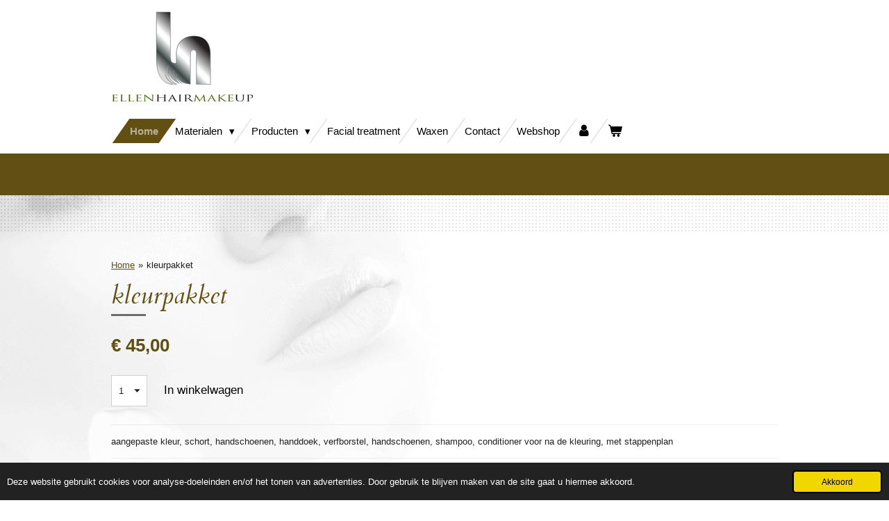

--- FILE ---
content_type: text/html; charset=UTF-8
request_url: https://www.lnhairmakeup.be/product/2671756/kleurpakket
body_size: 12121
content:
<!DOCTYPE html>
<html lang="nl">
    <head>
        <meta http-equiv="Content-Type" content="text/html; charset=utf-8">
        <meta name="viewport" content="width=device-width, initial-scale=1.0, maximum-scale=5.0">
        <meta http-equiv="X-UA-Compatible" content="IE=edge">
        <link rel="canonical" href="https://www.lnhairmakeup.be/product/2671756/kleurpakket">
        <meta property="og:title" content="kleurpakket | LN Hair &amp; Make-up">
        <meta property="og:url" content="https://www.lnhairmakeup.be/product/2671756/kleurpakket">
        <base href="https://www.lnhairmakeup.be/">
        <meta name="description" property="og:description" content="aangepaste kleur, schort, handschoenen, handdoek, verfborstel, handschoenen, shampoo, conditioner voor na de kleuring, met stappenplan">
                <script nonce="bf9dc2f0107b6ef490ce3da3d75d725e">
            
            window.JOUWWEB = window.JOUWWEB || {};
            window.JOUWWEB.application = window.JOUWWEB.application || {};
            window.JOUWWEB.application = {"backends":[{"domain":"jouwweb.nl","freeDomain":"jouwweb.site"},{"domain":"webador.com","freeDomain":"webadorsite.com"},{"domain":"webador.de","freeDomain":"webadorsite.com"},{"domain":"webador.fr","freeDomain":"webadorsite.com"},{"domain":"webador.es","freeDomain":"webadorsite.com"},{"domain":"webador.it","freeDomain":"webadorsite.com"},{"domain":"jouwweb.be","freeDomain":"jouwweb.site"},{"domain":"webador.ie","freeDomain":"webadorsite.com"},{"domain":"webador.co.uk","freeDomain":"webadorsite.com"},{"domain":"webador.at","freeDomain":"webadorsite.com"},{"domain":"webador.be","freeDomain":"webadorsite.com"},{"domain":"webador.ch","freeDomain":"webadorsite.com"},{"domain":"webador.ch","freeDomain":"webadorsite.com"},{"domain":"webador.mx","freeDomain":"webadorsite.com"},{"domain":"webador.com","freeDomain":"webadorsite.com"},{"domain":"webador.dk","freeDomain":"webadorsite.com"},{"domain":"webador.se","freeDomain":"webadorsite.com"},{"domain":"webador.no","freeDomain":"webadorsite.com"},{"domain":"webador.fi","freeDomain":"webadorsite.com"},{"domain":"webador.ca","freeDomain":"webadorsite.com"},{"domain":"webador.ca","freeDomain":"webadorsite.com"},{"domain":"webador.pl","freeDomain":"webadorsite.com"},{"domain":"webador.com.au","freeDomain":"webadorsite.com"},{"domain":"webador.nz","freeDomain":"webadorsite.com"}],"editorLocale":"nl-NL","editorTimezone":"Europe\/Amsterdam","editorLanguage":"nl","analytics4TrackingId":"G-E6PZPGE4QM","analyticsDimensions":[],"backendDomain":"www.jouwweb.nl","backendShortDomain":"jouwweb.nl","backendKey":"jouwweb-nl","freeWebsiteDomain":"jouwweb.site","noSsl":false,"build":{"reference":"39e54a5"},"linkHostnames":["www.jouwweb.nl","www.webador.com","www.webador.de","www.webador.fr","www.webador.es","www.webador.it","www.jouwweb.be","www.webador.ie","www.webador.co.uk","www.webador.at","www.webador.be","www.webador.ch","fr.webador.ch","www.webador.mx","es.webador.com","www.webador.dk","www.webador.se","www.webador.no","www.webador.fi","www.webador.ca","fr.webador.ca","www.webador.pl","www.webador.com.au","www.webador.nz"],"assetsUrl":"https:\/\/assets.jwwb.nl","loginUrl":"https:\/\/www.jouwweb.nl\/inloggen","publishUrl":"https:\/\/www.jouwweb.nl\/v2\/website\/1508689\/publish-proxy","adminUserOrIp":false,"pricing":{"plans":{"lite":{"amount":"700","currency":"EUR"},"pro":{"amount":"1200","currency":"EUR"},"business":{"amount":"2400","currency":"EUR"}},"yearlyDiscount":{"price":{"amount":"0","currency":"EUR"},"ratio":0,"percent":"0%","discountPrice":{"amount":"0","currency":"EUR"},"termPricePerMonth":{"amount":"0","currency":"EUR"},"termPricePerYear":{"amount":"0","currency":"EUR"}}},"hcUrl":{"add-product-variants":"https:\/\/help.jouwweb.nl\/hc\/nl\/articles\/28594307773201","basic-vs-advanced-shipping":"https:\/\/help.jouwweb.nl\/hc\/nl\/articles\/28594268794257","html-in-head":"https:\/\/help.jouwweb.nl\/hc\/nl\/articles\/28594336422545","link-domain-name":"https:\/\/help.jouwweb.nl\/hc\/nl\/articles\/28594325307409","optimize-for-mobile":"https:\/\/help.jouwweb.nl\/hc\/nl\/articles\/28594312927121","seo":"https:\/\/help.jouwweb.nl\/hc\/nl\/sections\/28507243966737","transfer-domain-name":"https:\/\/help.jouwweb.nl\/hc\/nl\/articles\/28594325232657","website-not-secure":"https:\/\/help.jouwweb.nl\/hc\/nl\/articles\/28594252935825"}};
            window.JOUWWEB.brand = {"type":"jouwweb","name":"JouwWeb","domain":"JouwWeb.nl","supportEmail":"support@jouwweb.nl"};
                    
                window.JOUWWEB = window.JOUWWEB || {};
                window.JOUWWEB.websiteRendering = {"locale":"nl-NL","timezone":"Europe\/Amsterdam","routes":{"api\/upload\/product-field":"\/_api\/upload\/product-field","checkout\/cart":"\/winkelwagen","payment":"\/bestelling-afronden\/:publicOrderId","payment\/forward":"\/bestelling-afronden\/:publicOrderId\/forward","public-order":"\/bestelling\/:publicOrderId","checkout\/authorize":"\/winkelwagen\/authorize\/:gateway","wishlist":"\/verlanglijst"}};
                                                    window.JOUWWEB.website = {"id":1508689,"locale":"nl-NL","enabled":true,"title":"LN Hair & Make-up","hasTitle":true,"roleOfLoggedInUser":null,"ownerLocale":"nl-NL","plan":"pro","freeWebsiteDomain":"jouwweb.site","backendKey":"jouwweb-nl","currency":"EUR","defaultLocale":"nl-NL","url":"https:\/\/www.lnhairmakeup.be\/","homepageSegmentId":5663351,"category":"website","isOffline":false,"isPublished":true,"locales":["nl-NL"],"allowed":{"ads":false,"credits":true,"externalLinks":true,"slideshow":true,"customDefaultSlideshow":true,"hostedAlbums":true,"moderators":true,"mailboxQuota":1,"statisticsVisitors":true,"statisticsDetailed":true,"statisticsMonths":1,"favicon":true,"password":true,"freeDomains":0,"freeMailAccounts":1,"canUseLanguages":false,"fileUpload":true,"legacyFontSize":false,"webshop":true,"products":10,"imageText":false,"search":true,"audioUpload":true,"videoUpload":0,"allowDangerousForms":false,"allowHtmlCode":true,"mobileBar":true,"sidebar":true,"poll":false,"allowCustomForms":true,"allowBusinessListing":true,"allowCustomAnalytics":true,"allowAccountingLink":true,"digitalProducts":false,"sitemapElement":false},"mobileBar":{"enabled":true,"theme":"accent","email":{"active":true,"value":"info@lnhairmakeup.be"},"location":{"active":true,"value":"Kempische Steenweg 378, 3500 Hasselt, Belgi\u00eb"},"phone":{"active":true,"value":"+32478254547"},"whatsapp":{"active":true,"value":"+32478254547"},"social":{"active":true,"network":"facebook","value":"Ellen-Hair-make-up-693688117769497\/"}},"webshop":{"enabled":true,"currency":"EUR","taxEnabled":true,"taxInclusive":true,"vatDisclaimerVisible":false,"orderNotice":"<p>Enkel afhalen mogelijk te Hasselt. Iedere week woensdag en Zaterdag. Na de bestelling zal er telefonisch contact opgenomen worden om de afhaling te bespreken.<br \/>\r\n<br \/>\r\nIndien je speciale wensen hebt kun je deze doorgeven via het Opmerkingen-veld in de laatste stap.<\/p>","orderConfirmation":null,"freeShipping":false,"freeShippingAmount":"0.00","shippingDisclaimerVisible":false,"pickupAllowed":true,"couponAllowed":false,"detailsPageAvailable":true,"socialMediaVisible":true,"termsPage":null,"termsPageUrl":null,"extraTerms":null,"pricingVisible":true,"orderButtonVisible":true,"shippingAdvanced":false,"shippingAdvancedBackEnd":false,"soldOutVisible":true,"backInStockNotificationEnabled":false,"canAddProducts":true,"nextOrderNumber":28,"allowedServicePoints":[],"sendcloudConfigured":false,"sendcloudFallbackPublicKey":"a3d50033a59b4a598f1d7ce7e72aafdf","taxExemptionAllowed":false,"invoiceComment":null,"emptyCartVisible":true,"minimumOrderPrice":null,"productNumbersEnabled":false,"wishlistEnabled":false,"hideTaxOnCart":false},"isTreatedAsWebshop":true};                            window.JOUWWEB.cart = {"products":[],"coupon":null,"shippingCountryCode":null,"shippingChoice":null,"breakdown":[]};                            window.JOUWWEB.scripts = ["website-rendering\/webshop"];                        window.parent.JOUWWEB.colorPalette = window.JOUWWEB.colorPalette;
        </script>
                <title>kleurpakket | LN Hair &amp; Make-up</title>
                                            <link href="https://primary.jwwb.nl/public/p/g/y/temp-gvrfetacjecxedxwgedd/touch-icon-iphone.png?bust=1605021960" rel="apple-touch-icon" sizes="60x60">                                                <link href="https://primary.jwwb.nl/public/p/g/y/temp-gvrfetacjecxedxwgedd/touch-icon-ipad.png?bust=1605021960" rel="apple-touch-icon" sizes="76x76">                                                <link href="https://primary.jwwb.nl/public/p/g/y/temp-gvrfetacjecxedxwgedd/touch-icon-iphone-retina.png?bust=1605021960" rel="apple-touch-icon" sizes="120x120">                                                <link href="https://primary.jwwb.nl/public/p/g/y/temp-gvrfetacjecxedxwgedd/touch-icon-ipad-retina.png?bust=1605021960" rel="apple-touch-icon" sizes="152x152">                                                <link href="https://primary.jwwb.nl/public/p/g/y/temp-gvrfetacjecxedxwgedd/favicon.png?bust=1605021960" rel="shortcut icon">                                                <link href="https://primary.jwwb.nl/public/p/g/y/temp-gvrfetacjecxedxwgedd/favicon.png?bust=1605021960" rel="icon">                                                        <meta name="twitter:card" content="summary">
                                                    <script src="https://plausible.io/js/script.manual.js" nonce="bf9dc2f0107b6ef490ce3da3d75d725e" data-turbo-track="reload" defer data-domain="shard14.jouwweb.nl"></script>
<link rel="stylesheet" type="text/css" href="https://gfonts.jwwb.nl/css?display=fallback&amp;family=Cardo%3A400%2C700%2C400italic%2C700italic" nonce="bf9dc2f0107b6ef490ce3da3d75d725e" data-turbo-track="dynamic">
<script src="https://assets.jwwb.nl/assets/build/website-rendering/nl-NL.js?bust=af8dcdef13a1895089e9" nonce="bf9dc2f0107b6ef490ce3da3d75d725e" data-turbo-track="reload" defer></script>
<script src="https://assets.jwwb.nl/assets/website-rendering/runtime.7bcdd12db7efaf1559ed.js?bust=985bd64258fe2552f2b6" nonce="bf9dc2f0107b6ef490ce3da3d75d725e" data-turbo-track="reload" defer></script>
<script src="https://assets.jwwb.nl/assets/website-rendering/103.3d75ec3708e54af67f50.js?bust=cb0aa3c978e146edbd0d" nonce="bf9dc2f0107b6ef490ce3da3d75d725e" data-turbo-track="reload" defer></script>
<script src="https://assets.jwwb.nl/assets/website-rendering/main.c8d709f695c55a6d5f43.js?bust=168746e4336bdbd95d32" nonce="bf9dc2f0107b6ef490ce3da3d75d725e" data-turbo-track="reload" defer></script>
<link rel="preload" href="https://assets.jwwb.nl/assets/website-rendering/styles.f78188d346eb1faf64a5.css?bust=7a6e6f2cb6becdc09bb5" as="style">
<link rel="preload" href="https://assets.jwwb.nl/assets/website-rendering/fonts/icons-website-rendering/font/website-rendering.woff2?bust=bd2797014f9452dadc8e" as="font" crossorigin>
<link rel="preconnect" href="https://gfonts.jwwb.nl">
<link rel="stylesheet" type="text/css" href="https://assets.jwwb.nl/assets/website-rendering/styles.f78188d346eb1faf64a5.css?bust=7a6e6f2cb6becdc09bb5" nonce="bf9dc2f0107b6ef490ce3da3d75d725e" data-turbo-track="dynamic">
<link rel="preconnect" href="https://assets.jwwb.nl">
<link rel="stylesheet" type="text/css" href="https://primary.jwwb.nl/public/p/g/y/temp-gvrfetacjecxedxwgedd/style.css?bust=1767102980" nonce="bf9dc2f0107b6ef490ce3da3d75d725e" data-turbo-track="dynamic">    </head>
    <body
        id="top"
        class="jw-is-no-slideshow jw-header-is-image jw-is-segment-product jw-is-frontend jw-is-no-sidebar jw-is-no-messagebar jw-is-no-touch-device jw-is-no-mobile"
                                    data-jouwweb-page="2671756"
                                                data-jouwweb-segment-id="2671756"
                                                data-jouwweb-segment-type="product"
                                                data-template-threshold="960"
                                                data-template-name="beautysalon"
                            itemscope
        itemtype="https://schema.org/Product"
    >
                                    <meta itemprop="url" content="https://www.lnhairmakeup.be/product/2671756/kleurpakket">
        <div class="jw-background"></div>
        <div class="jw-body">
            <div class="jw-mobile-menu jw-mobile-is-logo js-mobile-menu">
            <button
            type="button"
            class="jw-mobile-menu__button jw-mobile-toggle"
            aria-label="Open / sluit menu"
        >
            <span class="jw-icon-burger"></span>
        </button>
        <div class="jw-mobile-header jw-mobile-header--image">
        <a            class="jw-mobile-header-content"
                            href="/"
                        >
                            <img class="jw-mobile-logo jw-mobile-logo--landscape" src="https://primary.jwwb.nl/public/p/g/y/temp-gvrfetacjecxedxwgedd/czz5ia/image.png?enable-io=true&amp;enable=upscale&amp;height=70" srcset="https://primary.jwwb.nl/public/p/g/y/temp-gvrfetacjecxedxwgedd/czz5ia/image.png?enable-io=true&amp;enable=upscale&amp;height=70 1x, https://primary.jwwb.nl/public/p/g/y/temp-gvrfetacjecxedxwgedd/czz5ia/image.png?enable-io=true&amp;enable=upscale&amp;height=140&amp;quality=70 2x" alt="LN Hair &amp;amp; Make-up" title="LN Hair &amp;amp; Make-up">                                </a>
    </div>

        <a
        href="/winkelwagen"
        class="jw-mobile-menu__button jw-mobile-header-cart">
        <span class="jw-icon-badge-wrapper">
            <span class="website-rendering-icon-basket"></span>
            <span class="jw-icon-badge hidden"></span>
        </span>
    </a>
    
    </div>
            <header class="header clear js-fixed-header-container">
    <div class="inner header-inner js-topbar-content-container">
        <div class="jw-header-logo">
            <div
    id="jw-header-image-container"
    class="jw-header jw-header-image jw-header-image-toggle"
    style="flex-basis: 204px; max-width: 204px; flex-shrink: 1;"
>
            <a href="/">
        <img id="jw-header-image" data-image-id="27513649" srcset="https://primary.jwwb.nl/public/p/g/y/temp-gvrfetacjecxedxwgedd/czz5ia/image.png?enable-io=true&amp;width=204 204w, https://primary.jwwb.nl/public/p/g/y/temp-gvrfetacjecxedxwgedd/czz5ia/image.png?enable-io=true&amp;width=408 408w" class="jw-header-image" title="LN Hair &amp; Make-up" style="" sizes="204px" width="204" height="136" intrinsicsize="204.00 x 136.00" alt="LN Hair &amp; Make-up">                </a>
    </div>
        <div
    class="jw-header jw-header-title-container jw-header-text jw-header-text-toggle"
    data-stylable="true"
>
    <a        id="jw-header-title"
        class="jw-header-title"
                    href="/"
            >
        LN Hair &amp; Make-up    </a>
</div>
</div>
        <nav class="menu jw-menu-copy clear">
            <ul
    id="jw-menu"
    class="jw-menu jw-menu-horizontal"
            >
            <li
    class="jw-menu-item jw-menu-is-active"
>
        <a        class="jw-menu-link js-active-menu-item"
        href="/"                                            data-page-link-id="5663351"
                            >
                <span class="">
            Home        </span>
            </a>
                </li>
            <li
    class="jw-menu-item jw-menu-has-submenu"
>
        <a        class="jw-menu-link"
        href="/materialen"                                            data-page-link-id="6925085"
                            >
                <span class="">
            Materialen        </span>
                    <span class="jw-arrow jw-arrow-toplevel"></span>
            </a>
                    <ul
            class="jw-submenu"
                    >
                            <li
    class="jw-menu-item"
>
        <a        class="jw-menu-link"
        href="/materialen/volumizer"                                            data-page-link-id="6925099"
                            >
                <span class="">
            Volumizer        </span>
            </a>
                </li>
                            <li
    class="jw-menu-item"
>
        <a        class="jw-menu-link"
        href="/materialen/evolve-styler"                                            data-page-link-id="6925249"
                            >
                <span class="">
            Evolve Styler        </span>
            </a>
                </li>
                    </ul>
        </li>
            <li
    class="jw-menu-item jw-menu-has-submenu"
>
        <a        class="jw-menu-link"
        href="/producten"                                            data-page-link-id="5668892"
                            >
                <span class="">
            Producten        </span>
                    <span class="jw-arrow jw-arrow-toplevel"></span>
            </a>
                    <ul
            class="jw-submenu"
                    >
                            <li
    class="jw-menu-item jw-menu-has-submenu"
>
        <a        class="jw-menu-link"
        href="/producten/scrub"                                            data-page-link-id="6922252"
                            >
                <span class="">
            Scrub        </span>
                    <span class="jw-arrow"></span>
            </a>
                    <ul
            class="jw-submenu"
                    >
                            <li
    class="jw-menu-item"
>
        <a        class="jw-menu-link"
        href="/producten/scrub/beak-exfolianting-peeling-150-ml"                                            data-page-link-id="6922304"
                            >
                <span class="">
            BEAK EXFOLIANTING PEELING 150 ml        </span>
            </a>
                </li>
                    </ul>
        </li>
                            <li
    class="jw-menu-item jw-menu-has-submenu"
>
        <a        class="jw-menu-link"
        href="/producten/ambience-parfum"                                            data-page-link-id="6919727"
                            >
                <span class="">
            Ambience Parfum        </span>
                    <span class="jw-arrow"></span>
            </a>
                    <ul
            class="jw-submenu"
                    >
                            <li
    class="jw-menu-item"
>
        <a        class="jw-menu-link"
        href="/producten/ambience-parfum/evrl-ambience-parfum-200ml"                                            data-page-link-id="6919734"
                            >
                <span class="">
            EVRL - AMBIENCE PARFUM 200ml        </span>
            </a>
                </li>
                    </ul>
        </li>
                            <li
    class="jw-menu-item jw-menu-has-submenu"
>
        <a        class="jw-menu-link"
        href="/producten/conditioners-en-maskers"                                            data-page-link-id="6913637"
                            >
                <span class="">
            Conditioners en maskers        </span>
                    <span class="jw-arrow"></span>
            </a>
                    <ul
            class="jw-submenu"
                    >
                            <li
    class="jw-menu-item"
>
        <a        class="jw-menu-link"
        href="/producten/conditioners-en-maskers/light-fine-hair-mask-300ml"                                            data-page-link-id="6913930"
                            >
                <span class="">
            LIGHT FINE HAIR - MASK 300ml        </span>
            </a>
                </li>
                            <li
    class="jw-menu-item"
>
        <a        class="jw-menu-link"
        href="/producten/conditioners-en-maskers/medium-bright-hair-mask-300ml"                                            data-page-link-id="6914065"
                            >
                <span class="">
            MEDIUM BRIGHT HAIR - MASK 300ml        </span>
            </a>
                </li>
                            <li
    class="jw-menu-item"
>
        <a        class="jw-menu-link"
        href="/producten/conditioners-en-maskers/nourished-thick-hair-mask-300ml"                                            data-page-link-id="6914086"
                            >
                <span class="">
            NOURISHED THICK HAIR - MASK 300ml        </span>
            </a>
                </li>
                            <li
    class="jw-menu-item"
>
        <a        class="jw-menu-link"
        href="/producten/conditioners-en-maskers/silky-treated-hair-mask-300ml"                                            data-page-link-id="6914115"
                            >
                <span class="">
            SILKY TREATED HAIR - MASK 300ml        </span>
            </a>
                </li>
                            <li
    class="jw-menu-item"
>
        <a        class="jw-menu-link"
        href="/producten/conditioners-en-maskers/silky-treated-hair-bi-phase-mask-200-ml"                                            data-page-link-id="6914139"
                            >
                <span class="">
            SILKY TREATED HAIR - BI-PHASE MASK 200 ml        </span>
            </a>
                </li>
                            <li
    class="jw-menu-item"
>
        <a        class="jw-menu-link"
        href="/producten/conditioners-en-maskers/colored-hair-leave-in-mask-300ml"                                            data-page-link-id="6914160"
                            >
                <span class="">
            COLORED HAIR - LEAVE-IN MASK 300ml        </span>
            </a>
                </li>
                            <li
    class="jw-menu-item"
>
        <a        class="jw-menu-link"
        href="/producten/conditioners-en-maskers/blonde-bleached-hair-mask-150ml"                                            data-page-link-id="6914181"
                            >
                <span class="">
            BLONDE &amp; BLEACHED HAIR - MASK 150ml        </span>
            </a>
                </li>
                            <li
    class="jw-menu-item"
>
        <a        class="jw-menu-link"
        href="/producten/conditioners-en-maskers/after-shampoo-frequent-conditioner-250-ml"                                            data-page-link-id="6914199"
                            >
                <span class="">
            After Shampoo - Frequent Conditioner 250 ml        </span>
            </a>
                </li>
                            <li
    class="jw-menu-item"
>
        <a        class="jw-menu-link"
        href="/producten/conditioners-en-maskers/age-system-mask-500-ml"                                            data-page-link-id="6914206"
                            >
                <span class="">
            Age system mask 500 ml        </span>
            </a>
                </li>
                            <li
    class="jw-menu-item"
>
        <a        class="jw-menu-link"
        href="/producten/conditioners-en-maskers/purifying-clay-mask-250-ml"                                            data-page-link-id="6914225"
                            >
                <span class="">
            Purifying clay mask 250 ml        </span>
            </a>
                </li>
                            <li
    class="jw-menu-item"
>
        <a        class="jw-menu-link"
        href="/producten/conditioners-en-maskers/post-color-leave-in-conditioner-spray-250-ml"                                            data-page-link-id="6914243"
                            >
                <span class="">
            POST COLOR LEAVE-IN CONDITIONER SPRAY 250 ml        </span>
            </a>
                </li>
                            <li
    class="jw-menu-item"
>
        <a        class="jw-menu-link"
        href="/producten/conditioners-en-maskers/post-color-ph-rebuilder-conditioner"                                            data-page-link-id="6914276"
                            >
                <span class="">
            Post color ph-rebuilder conditioner        </span>
            </a>
                </li>
                            <li
    class="jw-menu-item"
>
        <a        class="jw-menu-link"
        href="/producten/conditioners-en-maskers/biactive-repairing-mask-500ml"                                            data-page-link-id="6914295"
                            >
                <span class="">
            BIACTIVE REPAIRING MASK 500ml        </span>
            </a>
                </li>
                            <li
    class="jw-menu-item"
>
        <a        class="jw-menu-link"
        href="/producten/conditioners-en-maskers/straightening-conditioner-200ml"                                            data-page-link-id="6914306"
                            >
                <span class="">
            STRAIGHTENING CONDITIONER 200ml        </span>
            </a>
                </li>
                            <li
    class="jw-menu-item"
>
        <a        class="jw-menu-link"
        href="/producten/conditioners-en-maskers/curly-hair-mask-150ml"                                            data-page-link-id="6914315"
                            >
                <span class="">
            CURLY HAIR MASK 150ml        </span>
            </a>
                </li>
                            <li
    class="jw-menu-item"
>
        <a        class="jw-menu-link"
        href="/producten/conditioners-en-maskers/volumizing-conditioner-200ml"                                            data-page-link-id="6914330"
                            >
                <span class="">
            VOLUMIZING CONDITIONER 200ml        </span>
            </a>
                </li>
                            <li
    class="jw-menu-item"
>
        <a        class="jw-menu-link"
        href="/producten/conditioners-en-maskers/structura-restructuring-mask-150ml"                                            data-page-link-id="6914342"
                            >
                <span class="">
            STRUCTURA RESTRUCTURING MASK 150ml        </span>
            </a>
                </li>
                            <li
    class="jw-menu-item"
>
        <a        class="jw-menu-link"
        href="/producten/conditioners-en-maskers/shine-nourish-mask-200ml"                                            data-page-link-id="6914357"
                            >
                <span class="">
            SHINE &amp; NOURISH MASK 200ml        </span>
            </a>
                </li>
                    </ul>
        </li>
                            <li
    class="jw-menu-item jw-menu-has-submenu"
>
        <a        class="jw-menu-link"
        href="/producten/shampoo"                                            data-page-link-id="6911263"
                            >
                <span class="">
            Shampoo        </span>
                    <span class="jw-arrow"></span>
            </a>
                    <ul
            class="jw-submenu"
                    >
                            <li
    class="jw-menu-item"
>
        <a        class="jw-menu-link"
        href="/producten/shampoo/pure-hair-shampoo-300ml"                                            data-page-link-id="6911654"
                            >
                <span class="">
            Pure hair Shampoo 300ml        </span>
            </a>
                </li>
                            <li
    class="jw-menu-item"
>
        <a        class="jw-menu-link"
        href="/producten/shampoo/light-hair-shampoo-300ml"                                            data-page-link-id="6911734"
                            >
                <span class="">
            Light hair Shampoo 300ml        </span>
            </a>
                </li>
                            <li
    class="jw-menu-item"
>
        <a        class="jw-menu-link"
        href="/producten/shampoo/light-fine-hair-shampoo-300ml"                                            data-page-link-id="6911795"
                            >
                <span class="">
            Light Fine hair Shampoo 300ml        </span>
            </a>
                </li>
                            <li
    class="jw-menu-item"
>
        <a        class="jw-menu-link"
        href="/producten/shampoo/medium-bright-hair-shampoo-300ml"                                            data-page-link-id="6911896"
                            >
                <span class="">
            MEDIUM BRIGHT HAIR - SHAMPOO 300ml        </span>
            </a>
                </li>
                            <li
    class="jw-menu-item"
>
        <a        class="jw-menu-link"
        href="/producten/shampoo/nourished-thick-hair-shampoo-300ml"                                            data-page-link-id="6911922"
                            >
                <span class="">
            NOURISHED THICK HAIR - SHAMPOO 300ml        </span>
            </a>
                </li>
                            <li
    class="jw-menu-item"
>
        <a        class="jw-menu-link"
        href="/producten/shampoo/silky-treated-hair-shampoo-300ml"                                            data-page-link-id="6911945"
                            >
                <span class="">
            SILKY TREATED HAIR - SHAMPOO 300ml        </span>
            </a>
                </li>
                            <li
    class="jw-menu-item"
>
        <a        class="jw-menu-link"
        href="/producten/shampoo/colored-hair-shampoo-300ml"                                            data-page-link-id="6912054"
                            >
                <span class="">
            COLORED HAIR - SHAMPOO 300ml        </span>
            </a>
                </li>
                            <li
    class="jw-menu-item"
>
        <a        class="jw-menu-link"
        href="/producten/shampoo/blonde-bleached-hair-shampoo-300ml"                                            data-page-link-id="6912075"
                            >
                <span class="">
            BLONDE &amp; BLEACHED HAIR - SHAMPOO 300ml        </span>
            </a>
                </li>
                            <li
    class="jw-menu-item"
>
        <a        class="jw-menu-link"
        href="/producten/shampoo/men-normal-hair-shampoo-300ml"                                            data-page-link-id="6912159"
                            >
                <span class="">
            MEN NORMAL HAIR - SHAMPOO 300ml        </span>
            </a>
                </li>
                            <li
    class="jw-menu-item"
>
        <a        class="jw-menu-link"
        href="/producten/shampoo/men-powerful-hair-shampoo-300ml"                                            data-page-link-id="6912208"
                            >
                <span class="">
            MEN POWERFUL HAIR - SHAMPOO 300ml        </span>
            </a>
                </li>
                            <li
    class="jw-menu-item"
>
        <a        class="jw-menu-link"
        href="/producten/shampoo/men-gray-and-bleached-hair-shampoo-300ml"                                            data-page-link-id="6912248"
                            >
                <span class="">
            MEN GRAY AND BLEACHED HAIR - SHAMPOO 300ml        </span>
            </a>
                </li>
                            <li
    class="jw-menu-item"
>
        <a        class="jw-menu-link"
        href="/producten/shampoo/men-pure-hair-shampoo-300ml"                                            data-page-link-id="6912287"
                            >
                <span class="">
            MEN PURE HAIR - SHAMPOO 300ml        </span>
            </a>
                </li>
                            <li
    class="jw-menu-item"
>
        <a        class="jw-menu-link"
        href="/producten/shampoo/resistant-hair-shampoo-300ml"                                            data-page-link-id="6912576"
                            >
                <span class="">
            RESISTANT HAIR - SHAMPOO 300ml        </span>
            </a>
                </li>
                            <li
    class="jw-menu-item"
>
        <a        class="jw-menu-link"
        href="/producten/shampoo/before-shampoo-pre-wash-treatment-250ml"                                            data-page-link-id="6912660"
                            >
                <span class="">
            Before Shampoo - Pre-wash Treatment 250ml        </span>
            </a>
                </li>
                            <li
    class="jw-menu-item"
>
        <a        class="jw-menu-link"
        href="/producten/shampoo/daily-shampoo-frequent-use-shampoo-250ml"                                            data-page-link-id="6912674"
                            >
                <span class="">
            Daily Shampoo - Frequent use shampoo 250ml        </span>
            </a>
                </li>
                            <li
    class="jw-menu-item"
>
        <a        class="jw-menu-link"
        href="/producten/shampoo/dry-shampoo-dry-dandruff-250ml"                                            data-page-link-id="6912750"
                            >
                <span class="">
            Dry Shampoo Dry Dandruff 250ml        </span>
            </a>
                </li>
                            <li
    class="jw-menu-item"
>
        <a        class="jw-menu-link"
        href="/producten/shampoo/oily-oily-dandruff-shampoo-250ml"                                            data-page-link-id="6912768"
                            >
                <span class="">
            Oily Oily Dandruff Shampoo 250ml        </span>
            </a>
                </li>
                            <li
    class="jw-menu-item"
>
        <a        class="jw-menu-link"
        href="/producten/shampoo/revitalizing-shampoo-250ml"                                            data-page-link-id="6912799"
                            >
                <span class="">
            REVITALIZING SHAMPOO 250ml        </span>
            </a>
                </li>
                            <li
    class="jw-menu-item"
>
        <a        class="jw-menu-link"
        href="/producten/shampoo/age-system-shampoo-250ml"                                            data-page-link-id="6912828"
                            >
                <span class="">
            AGE SYSTEM SHAMPOO 250ml        </span>
            </a>
                </li>
                            <li
    class="jw-menu-item"
>
        <a        class="jw-menu-link"
        href="/producten/shampoo/soothing-shampoo-for-sensitive-skin-250ml"                                            data-page-link-id="6912856"
                            >
                <span class="">
            Soothing shampoo for sensitive skin 250ml        </span>
            </a>
                </li>
                            <li
    class="jw-menu-item"
>
        <a        class="jw-menu-link"
        href="/producten/shampoo/sebum-regulating-oil-control-shampoo-250ml"                                            data-page-link-id="6912897"
                            >
                <span class="">
            SEBUM REGULATING OIL CONTROL SHAMPOO 250ml        </span>
            </a>
                </li>
                            <li
    class="jw-menu-item"
>
        <a        class="jw-menu-link"
        href="/producten/shampoo/becare-anti-yellow-shampoo-250ml"                                            data-page-link-id="6913124"
                            >
                <span class="">
            Becare anti-yellow shampoo 250ml        </span>
            </a>
                </li>
                            <li
    class="jw-menu-item"
>
        <a        class="jw-menu-link"
        href="/producten/shampoo/post-color-color-shining-shampoo-250ml"                                            data-page-link-id="6913146"
                            >
                <span class="">
            POST COLOR COLOR SHINING SHAMPOO 250ml        </span>
            </a>
                </li>
                            <li
    class="jw-menu-item"
>
        <a        class="jw-menu-link"
        href="/producten/shampoo/straightening-shampoo-200ml"                                            data-page-link-id="6913169"
                            >
                <span class="">
            STRAIGHTENING SHAMPOO 200ml        </span>
            </a>
                </li>
                            <li
    class="jw-menu-item"
>
        <a        class="jw-menu-link"
        href="/producten/shampoo/curly-hair-shampoo-200ml"                                            data-page-link-id="6913210"
                            >
                <span class="">
            CURLY HAIR SHAMPOO 200ml        </span>
            </a>
                </li>
                            <li
    class="jw-menu-item"
>
        <a        class="jw-menu-link"
        href="/producten/shampoo/volumizing-shampoo-200ml"                                            data-page-link-id="6913349"
                            >
                <span class="">
            VOLUMIZING SHAMPOO 200ml        </span>
            </a>
                </li>
                            <li
    class="jw-menu-item"
>
        <a        class="jw-menu-link"
        href="/producten/shampoo/structura-restructuring-shampoo-200ml"                                            data-page-link-id="6913368"
                            >
                <span class="">
            STRUCTURA RESTRUCTURING SHAMPOO 200ml        </span>
            </a>
                </li>
                            <li
    class="jw-menu-item"
>
        <a        class="jw-menu-link"
        href="/producten/shampoo/shine-nourish-shampoo-200ml"                                            data-page-link-id="6913404"
                            >
                <span class="">
            SHINE &amp; NOURISH SHAMPOO 200ml        </span>
            </a>
                </li>
                    </ul>
        </li>
                    </ul>
        </li>
            <li
    class="jw-menu-item"
>
        <a        class="jw-menu-link"
        href="/facial-treatment"                                            data-page-link-id="5668902"
                            >
                <span class="">
            Facial treatment        </span>
            </a>
                </li>
            <li
    class="jw-menu-item"
>
        <a        class="jw-menu-link"
        href="/waxen"                                            data-page-link-id="5668905"
                            >
                <span class="">
            Waxen        </span>
            </a>
                </li>
            <li
    class="jw-menu-item"
>
        <a        class="jw-menu-link"
        href="/contact"                                            data-page-link-id="5668462"
                            >
                <span class="">
            Contact        </span>
            </a>
                </li>
            <li
    class="jw-menu-item"
>
        <a        class="jw-menu-link"
        href="/webshop"                                            data-page-link-id="6380996"
                            >
                <span class="">
            Webshop        </span>
            </a>
                </li>
            <li
    class="jw-menu-item"
>
        <a        class="jw-menu-link jw-menu-link--icon"
        href="/account"                                                            title="Account"
            >
                                <span class="website-rendering-icon-user"></span>
                            <span class="hidden-desktop-horizontal-menu">
            Account        </span>
            </a>
                </li>
            <li
    class="jw-menu-item js-menu-cart-item "
>
        <a        class="jw-menu-link jw-menu-link--icon"
        href="/winkelwagen"                                                            title="Winkelwagen"
            >
                                    <span class="jw-icon-badge-wrapper">
                        <span class="website-rendering-icon-basket"></span>
                                            <span class="jw-icon-badge hidden">
                    0                </span>
                            <span class="hidden-desktop-horizontal-menu">
            Winkelwagen        </span>
            </a>
                </li>
    
    </ul>

    <script nonce="bf9dc2f0107b6ef490ce3da3d75d725e" id="jw-mobile-menu-template" type="text/template">
        <ul id="jw-menu" class="jw-menu jw-menu-horizontal jw-menu-spacing--mobile-bar">
                            <li
    class="jw-menu-item jw-menu-is-active"
>
        <a        class="jw-menu-link js-active-menu-item"
        href="/"                                            data-page-link-id="5663351"
                            >
                <span class="">
            Home        </span>
            </a>
                </li>
                            <li
    class="jw-menu-item jw-menu-has-submenu"
>
        <a        class="jw-menu-link"
        href="/materialen"                                            data-page-link-id="6925085"
                            >
                <span class="">
            Materialen        </span>
                    <span class="jw-arrow jw-arrow-toplevel"></span>
            </a>
                    <ul
            class="jw-submenu"
                    >
                            <li
    class="jw-menu-item"
>
        <a        class="jw-menu-link"
        href="/materialen/volumizer"                                            data-page-link-id="6925099"
                            >
                <span class="">
            Volumizer        </span>
            </a>
                </li>
                            <li
    class="jw-menu-item"
>
        <a        class="jw-menu-link"
        href="/materialen/evolve-styler"                                            data-page-link-id="6925249"
                            >
                <span class="">
            Evolve Styler        </span>
            </a>
                </li>
                    </ul>
        </li>
                            <li
    class="jw-menu-item jw-menu-has-submenu"
>
        <a        class="jw-menu-link"
        href="/producten"                                            data-page-link-id="5668892"
                            >
                <span class="">
            Producten        </span>
                    <span class="jw-arrow jw-arrow-toplevel"></span>
            </a>
                    <ul
            class="jw-submenu"
                    >
                            <li
    class="jw-menu-item jw-menu-has-submenu"
>
        <a        class="jw-menu-link"
        href="/producten/scrub"                                            data-page-link-id="6922252"
                            >
                <span class="">
            Scrub        </span>
                    <span class="jw-arrow"></span>
            </a>
                    <ul
            class="jw-submenu"
                    >
                            <li
    class="jw-menu-item"
>
        <a        class="jw-menu-link"
        href="/producten/scrub/beak-exfolianting-peeling-150-ml"                                            data-page-link-id="6922304"
                            >
                <span class="">
            BEAK EXFOLIANTING PEELING 150 ml        </span>
            </a>
                </li>
                    </ul>
        </li>
                            <li
    class="jw-menu-item jw-menu-has-submenu"
>
        <a        class="jw-menu-link"
        href="/producten/ambience-parfum"                                            data-page-link-id="6919727"
                            >
                <span class="">
            Ambience Parfum        </span>
                    <span class="jw-arrow"></span>
            </a>
                    <ul
            class="jw-submenu"
                    >
                            <li
    class="jw-menu-item"
>
        <a        class="jw-menu-link"
        href="/producten/ambience-parfum/evrl-ambience-parfum-200ml"                                            data-page-link-id="6919734"
                            >
                <span class="">
            EVRL - AMBIENCE PARFUM 200ml        </span>
            </a>
                </li>
                    </ul>
        </li>
                            <li
    class="jw-menu-item jw-menu-has-submenu"
>
        <a        class="jw-menu-link"
        href="/producten/conditioners-en-maskers"                                            data-page-link-id="6913637"
                            >
                <span class="">
            Conditioners en maskers        </span>
                    <span class="jw-arrow"></span>
            </a>
                    <ul
            class="jw-submenu"
                    >
                            <li
    class="jw-menu-item"
>
        <a        class="jw-menu-link"
        href="/producten/conditioners-en-maskers/light-fine-hair-mask-300ml"                                            data-page-link-id="6913930"
                            >
                <span class="">
            LIGHT FINE HAIR - MASK 300ml        </span>
            </a>
                </li>
                            <li
    class="jw-menu-item"
>
        <a        class="jw-menu-link"
        href="/producten/conditioners-en-maskers/medium-bright-hair-mask-300ml"                                            data-page-link-id="6914065"
                            >
                <span class="">
            MEDIUM BRIGHT HAIR - MASK 300ml        </span>
            </a>
                </li>
                            <li
    class="jw-menu-item"
>
        <a        class="jw-menu-link"
        href="/producten/conditioners-en-maskers/nourished-thick-hair-mask-300ml"                                            data-page-link-id="6914086"
                            >
                <span class="">
            NOURISHED THICK HAIR - MASK 300ml        </span>
            </a>
                </li>
                            <li
    class="jw-menu-item"
>
        <a        class="jw-menu-link"
        href="/producten/conditioners-en-maskers/silky-treated-hair-mask-300ml"                                            data-page-link-id="6914115"
                            >
                <span class="">
            SILKY TREATED HAIR - MASK 300ml        </span>
            </a>
                </li>
                            <li
    class="jw-menu-item"
>
        <a        class="jw-menu-link"
        href="/producten/conditioners-en-maskers/silky-treated-hair-bi-phase-mask-200-ml"                                            data-page-link-id="6914139"
                            >
                <span class="">
            SILKY TREATED HAIR - BI-PHASE MASK 200 ml        </span>
            </a>
                </li>
                            <li
    class="jw-menu-item"
>
        <a        class="jw-menu-link"
        href="/producten/conditioners-en-maskers/colored-hair-leave-in-mask-300ml"                                            data-page-link-id="6914160"
                            >
                <span class="">
            COLORED HAIR - LEAVE-IN MASK 300ml        </span>
            </a>
                </li>
                            <li
    class="jw-menu-item"
>
        <a        class="jw-menu-link"
        href="/producten/conditioners-en-maskers/blonde-bleached-hair-mask-150ml"                                            data-page-link-id="6914181"
                            >
                <span class="">
            BLONDE &amp; BLEACHED HAIR - MASK 150ml        </span>
            </a>
                </li>
                            <li
    class="jw-menu-item"
>
        <a        class="jw-menu-link"
        href="/producten/conditioners-en-maskers/after-shampoo-frequent-conditioner-250-ml"                                            data-page-link-id="6914199"
                            >
                <span class="">
            After Shampoo - Frequent Conditioner 250 ml        </span>
            </a>
                </li>
                            <li
    class="jw-menu-item"
>
        <a        class="jw-menu-link"
        href="/producten/conditioners-en-maskers/age-system-mask-500-ml"                                            data-page-link-id="6914206"
                            >
                <span class="">
            Age system mask 500 ml        </span>
            </a>
                </li>
                            <li
    class="jw-menu-item"
>
        <a        class="jw-menu-link"
        href="/producten/conditioners-en-maskers/purifying-clay-mask-250-ml"                                            data-page-link-id="6914225"
                            >
                <span class="">
            Purifying clay mask 250 ml        </span>
            </a>
                </li>
                            <li
    class="jw-menu-item"
>
        <a        class="jw-menu-link"
        href="/producten/conditioners-en-maskers/post-color-leave-in-conditioner-spray-250-ml"                                            data-page-link-id="6914243"
                            >
                <span class="">
            POST COLOR LEAVE-IN CONDITIONER SPRAY 250 ml        </span>
            </a>
                </li>
                            <li
    class="jw-menu-item"
>
        <a        class="jw-menu-link"
        href="/producten/conditioners-en-maskers/post-color-ph-rebuilder-conditioner"                                            data-page-link-id="6914276"
                            >
                <span class="">
            Post color ph-rebuilder conditioner        </span>
            </a>
                </li>
                            <li
    class="jw-menu-item"
>
        <a        class="jw-menu-link"
        href="/producten/conditioners-en-maskers/biactive-repairing-mask-500ml"                                            data-page-link-id="6914295"
                            >
                <span class="">
            BIACTIVE REPAIRING MASK 500ml        </span>
            </a>
                </li>
                            <li
    class="jw-menu-item"
>
        <a        class="jw-menu-link"
        href="/producten/conditioners-en-maskers/straightening-conditioner-200ml"                                            data-page-link-id="6914306"
                            >
                <span class="">
            STRAIGHTENING CONDITIONER 200ml        </span>
            </a>
                </li>
                            <li
    class="jw-menu-item"
>
        <a        class="jw-menu-link"
        href="/producten/conditioners-en-maskers/curly-hair-mask-150ml"                                            data-page-link-id="6914315"
                            >
                <span class="">
            CURLY HAIR MASK 150ml        </span>
            </a>
                </li>
                            <li
    class="jw-menu-item"
>
        <a        class="jw-menu-link"
        href="/producten/conditioners-en-maskers/volumizing-conditioner-200ml"                                            data-page-link-id="6914330"
                            >
                <span class="">
            VOLUMIZING CONDITIONER 200ml        </span>
            </a>
                </li>
                            <li
    class="jw-menu-item"
>
        <a        class="jw-menu-link"
        href="/producten/conditioners-en-maskers/structura-restructuring-mask-150ml"                                            data-page-link-id="6914342"
                            >
                <span class="">
            STRUCTURA RESTRUCTURING MASK 150ml        </span>
            </a>
                </li>
                            <li
    class="jw-menu-item"
>
        <a        class="jw-menu-link"
        href="/producten/conditioners-en-maskers/shine-nourish-mask-200ml"                                            data-page-link-id="6914357"
                            >
                <span class="">
            SHINE &amp; NOURISH MASK 200ml        </span>
            </a>
                </li>
                    </ul>
        </li>
                            <li
    class="jw-menu-item jw-menu-has-submenu"
>
        <a        class="jw-menu-link"
        href="/producten/shampoo"                                            data-page-link-id="6911263"
                            >
                <span class="">
            Shampoo        </span>
                    <span class="jw-arrow"></span>
            </a>
                    <ul
            class="jw-submenu"
                    >
                            <li
    class="jw-menu-item"
>
        <a        class="jw-menu-link"
        href="/producten/shampoo/pure-hair-shampoo-300ml"                                            data-page-link-id="6911654"
                            >
                <span class="">
            Pure hair Shampoo 300ml        </span>
            </a>
                </li>
                            <li
    class="jw-menu-item"
>
        <a        class="jw-menu-link"
        href="/producten/shampoo/light-hair-shampoo-300ml"                                            data-page-link-id="6911734"
                            >
                <span class="">
            Light hair Shampoo 300ml        </span>
            </a>
                </li>
                            <li
    class="jw-menu-item"
>
        <a        class="jw-menu-link"
        href="/producten/shampoo/light-fine-hair-shampoo-300ml"                                            data-page-link-id="6911795"
                            >
                <span class="">
            Light Fine hair Shampoo 300ml        </span>
            </a>
                </li>
                            <li
    class="jw-menu-item"
>
        <a        class="jw-menu-link"
        href="/producten/shampoo/medium-bright-hair-shampoo-300ml"                                            data-page-link-id="6911896"
                            >
                <span class="">
            MEDIUM BRIGHT HAIR - SHAMPOO 300ml        </span>
            </a>
                </li>
                            <li
    class="jw-menu-item"
>
        <a        class="jw-menu-link"
        href="/producten/shampoo/nourished-thick-hair-shampoo-300ml"                                            data-page-link-id="6911922"
                            >
                <span class="">
            NOURISHED THICK HAIR - SHAMPOO 300ml        </span>
            </a>
                </li>
                            <li
    class="jw-menu-item"
>
        <a        class="jw-menu-link"
        href="/producten/shampoo/silky-treated-hair-shampoo-300ml"                                            data-page-link-id="6911945"
                            >
                <span class="">
            SILKY TREATED HAIR - SHAMPOO 300ml        </span>
            </a>
                </li>
                            <li
    class="jw-menu-item"
>
        <a        class="jw-menu-link"
        href="/producten/shampoo/colored-hair-shampoo-300ml"                                            data-page-link-id="6912054"
                            >
                <span class="">
            COLORED HAIR - SHAMPOO 300ml        </span>
            </a>
                </li>
                            <li
    class="jw-menu-item"
>
        <a        class="jw-menu-link"
        href="/producten/shampoo/blonde-bleached-hair-shampoo-300ml"                                            data-page-link-id="6912075"
                            >
                <span class="">
            BLONDE &amp; BLEACHED HAIR - SHAMPOO 300ml        </span>
            </a>
                </li>
                            <li
    class="jw-menu-item"
>
        <a        class="jw-menu-link"
        href="/producten/shampoo/men-normal-hair-shampoo-300ml"                                            data-page-link-id="6912159"
                            >
                <span class="">
            MEN NORMAL HAIR - SHAMPOO 300ml        </span>
            </a>
                </li>
                            <li
    class="jw-menu-item"
>
        <a        class="jw-menu-link"
        href="/producten/shampoo/men-powerful-hair-shampoo-300ml"                                            data-page-link-id="6912208"
                            >
                <span class="">
            MEN POWERFUL HAIR - SHAMPOO 300ml        </span>
            </a>
                </li>
                            <li
    class="jw-menu-item"
>
        <a        class="jw-menu-link"
        href="/producten/shampoo/men-gray-and-bleached-hair-shampoo-300ml"                                            data-page-link-id="6912248"
                            >
                <span class="">
            MEN GRAY AND BLEACHED HAIR - SHAMPOO 300ml        </span>
            </a>
                </li>
                            <li
    class="jw-menu-item"
>
        <a        class="jw-menu-link"
        href="/producten/shampoo/men-pure-hair-shampoo-300ml"                                            data-page-link-id="6912287"
                            >
                <span class="">
            MEN PURE HAIR - SHAMPOO 300ml        </span>
            </a>
                </li>
                            <li
    class="jw-menu-item"
>
        <a        class="jw-menu-link"
        href="/producten/shampoo/resistant-hair-shampoo-300ml"                                            data-page-link-id="6912576"
                            >
                <span class="">
            RESISTANT HAIR - SHAMPOO 300ml        </span>
            </a>
                </li>
                            <li
    class="jw-menu-item"
>
        <a        class="jw-menu-link"
        href="/producten/shampoo/before-shampoo-pre-wash-treatment-250ml"                                            data-page-link-id="6912660"
                            >
                <span class="">
            Before Shampoo - Pre-wash Treatment 250ml        </span>
            </a>
                </li>
                            <li
    class="jw-menu-item"
>
        <a        class="jw-menu-link"
        href="/producten/shampoo/daily-shampoo-frequent-use-shampoo-250ml"                                            data-page-link-id="6912674"
                            >
                <span class="">
            Daily Shampoo - Frequent use shampoo 250ml        </span>
            </a>
                </li>
                            <li
    class="jw-menu-item"
>
        <a        class="jw-menu-link"
        href="/producten/shampoo/dry-shampoo-dry-dandruff-250ml"                                            data-page-link-id="6912750"
                            >
                <span class="">
            Dry Shampoo Dry Dandruff 250ml        </span>
            </a>
                </li>
                            <li
    class="jw-menu-item"
>
        <a        class="jw-menu-link"
        href="/producten/shampoo/oily-oily-dandruff-shampoo-250ml"                                            data-page-link-id="6912768"
                            >
                <span class="">
            Oily Oily Dandruff Shampoo 250ml        </span>
            </a>
                </li>
                            <li
    class="jw-menu-item"
>
        <a        class="jw-menu-link"
        href="/producten/shampoo/revitalizing-shampoo-250ml"                                            data-page-link-id="6912799"
                            >
                <span class="">
            REVITALIZING SHAMPOO 250ml        </span>
            </a>
                </li>
                            <li
    class="jw-menu-item"
>
        <a        class="jw-menu-link"
        href="/producten/shampoo/age-system-shampoo-250ml"                                            data-page-link-id="6912828"
                            >
                <span class="">
            AGE SYSTEM SHAMPOO 250ml        </span>
            </a>
                </li>
                            <li
    class="jw-menu-item"
>
        <a        class="jw-menu-link"
        href="/producten/shampoo/soothing-shampoo-for-sensitive-skin-250ml"                                            data-page-link-id="6912856"
                            >
                <span class="">
            Soothing shampoo for sensitive skin 250ml        </span>
            </a>
                </li>
                            <li
    class="jw-menu-item"
>
        <a        class="jw-menu-link"
        href="/producten/shampoo/sebum-regulating-oil-control-shampoo-250ml"                                            data-page-link-id="6912897"
                            >
                <span class="">
            SEBUM REGULATING OIL CONTROL SHAMPOO 250ml        </span>
            </a>
                </li>
                            <li
    class="jw-menu-item"
>
        <a        class="jw-menu-link"
        href="/producten/shampoo/becare-anti-yellow-shampoo-250ml"                                            data-page-link-id="6913124"
                            >
                <span class="">
            Becare anti-yellow shampoo 250ml        </span>
            </a>
                </li>
                            <li
    class="jw-menu-item"
>
        <a        class="jw-menu-link"
        href="/producten/shampoo/post-color-color-shining-shampoo-250ml"                                            data-page-link-id="6913146"
                            >
                <span class="">
            POST COLOR COLOR SHINING SHAMPOO 250ml        </span>
            </a>
                </li>
                            <li
    class="jw-menu-item"
>
        <a        class="jw-menu-link"
        href="/producten/shampoo/straightening-shampoo-200ml"                                            data-page-link-id="6913169"
                            >
                <span class="">
            STRAIGHTENING SHAMPOO 200ml        </span>
            </a>
                </li>
                            <li
    class="jw-menu-item"
>
        <a        class="jw-menu-link"
        href="/producten/shampoo/curly-hair-shampoo-200ml"                                            data-page-link-id="6913210"
                            >
                <span class="">
            CURLY HAIR SHAMPOO 200ml        </span>
            </a>
                </li>
                            <li
    class="jw-menu-item"
>
        <a        class="jw-menu-link"
        href="/producten/shampoo/volumizing-shampoo-200ml"                                            data-page-link-id="6913349"
                            >
                <span class="">
            VOLUMIZING SHAMPOO 200ml        </span>
            </a>
                </li>
                            <li
    class="jw-menu-item"
>
        <a        class="jw-menu-link"
        href="/producten/shampoo/structura-restructuring-shampoo-200ml"                                            data-page-link-id="6913368"
                            >
                <span class="">
            STRUCTURA RESTRUCTURING SHAMPOO 200ml        </span>
            </a>
                </li>
                            <li
    class="jw-menu-item"
>
        <a        class="jw-menu-link"
        href="/producten/shampoo/shine-nourish-shampoo-200ml"                                            data-page-link-id="6913404"
                            >
                <span class="">
            SHINE &amp; NOURISH SHAMPOO 200ml        </span>
            </a>
                </li>
                    </ul>
        </li>
                    </ul>
        </li>
                            <li
    class="jw-menu-item"
>
        <a        class="jw-menu-link"
        href="/facial-treatment"                                            data-page-link-id="5668902"
                            >
                <span class="">
            Facial treatment        </span>
            </a>
                </li>
                            <li
    class="jw-menu-item"
>
        <a        class="jw-menu-link"
        href="/waxen"                                            data-page-link-id="5668905"
                            >
                <span class="">
            Waxen        </span>
            </a>
                </li>
                            <li
    class="jw-menu-item"
>
        <a        class="jw-menu-link"
        href="/contact"                                            data-page-link-id="5668462"
                            >
                <span class="">
            Contact        </span>
            </a>
                </li>
                            <li
    class="jw-menu-item"
>
        <a        class="jw-menu-link"
        href="/webshop"                                            data-page-link-id="6380996"
                            >
                <span class="">
            Webshop        </span>
            </a>
                </li>
                            <li
    class="jw-menu-item"
>
        <a        class="jw-menu-link jw-menu-link--icon"
        href="/account"                                                            title="Account"
            >
                                <span class="website-rendering-icon-user"></span>
                            <span class="hidden-desktop-horizontal-menu">
            Account        </span>
            </a>
                </li>
            
                    </ul>
    </script>
        </nav>
    </div>
</header>
<div class="wrapper">
    <script nonce="bf9dc2f0107b6ef490ce3da3d75d725e">
        window.JOUWWEB.templateConfig = {
            header: {
                selector: 'header',
                mobileSelector: '.jw-mobile-header',
                updatePusher: function (headerHeight, state) {
                    $('.jw-menu-clone').css('top', headerHeight);

                    // Logo height change implies header height change, so we update
                    // the styles dependent on logo height in the same callback as the header height.
                    var headerLogoHeight = document.querySelector('.jw-header-logo').offsetHeight;
                    document.documentElement.style.setProperty('--header-logo-height', headerLogoHeight + 'px');
                },
            },
        };
    </script>
    <div class="slideshow-wrap">
                <div class="slideshow-decoration">
            <div class="slideshow-decoration__bar">
                <div class="slideshow-decoration__inner-bar"></div>
            </div>
        </div>
    </div>
    <script nonce="bf9dc2f0107b6ef490ce3da3d75d725e">
        window.addEventListener('load', function () {
            const scrollTop = document.querySelector('.jw-scroll-top');
            if(scrollTop) {
                scrollTop.addEventListener('click', function (e) {
                    e.preventDefault();
                    window.scrollTo({
                        top: 0,
                        behavior: 'smooth'
                    });
                });
            }
        });
    </script>
</div>
<div class="main-content">
    
<main class="block-content">
    <div data-section-name="content" class="jw-section jw-section-content jw-responsive">
        <div class="jw-strip jw-strip--default jw-strip--style-color jw-strip--primary jw-strip--color-default jw-strip--padding-start"><div class="jw-strip__content-container"><div class="jw-strip__content jw-responsive">    
                        <nav class="jw-breadcrumbs" aria-label="Kruimelpad"><ol><li><a href="/" class="jw-breadcrumbs__link">Home</a></li><li><span class="jw-breadcrumbs__separator" aria-hidden="true">&raquo;</span><a href="/product/2671756/kleurpakket" class="jw-breadcrumbs__link jw-breadcrumbs__link--current" aria-current="page">kleurpakket</a></li></ol></nav>    <div
        class="product-page js-product-container product-page--no-images"
        data-webshop-product="&#x7B;&quot;id&quot;&#x3A;2671756,&quot;title&quot;&#x3A;&quot;kleurpakket&quot;,&quot;url&quot;&#x3A;&quot;&#x5C;&#x2F;product&#x5C;&#x2F;2671756&#x5C;&#x2F;kleurpakket&quot;,&quot;variants&quot;&#x3A;&#x5B;&#x7B;&quot;id&quot;&#x3A;9068953,&quot;stock&quot;&#x3A;0,&quot;limited&quot;&#x3A;false,&quot;propertyValueIds&quot;&#x3A;&#x5B;&#x5D;&#x7D;&#x5D;&#x7D;"
        data-is-detail-view="1"
    >
                <div class="product-page__top">
            <h1 class="product-page__heading" itemprop="name">
                kleurpakket            </h1>
                                </div>
                <div class="product-page__container">
            <div itemprop="offers" itemscope itemtype="https://schema.org/Offer">
                                <meta itemprop="availability" content="https://schema.org/InStock">
                                                        <meta itemprop="price" content="45.00">
                    <meta itemprop="priceCurrency" content="EUR">
                    <div class="product-page__price-container">
                        <div class="product__price js-product-container__price">
                            <span class="product__price__price">€ 45,00</span>
                        </div>
                        <div class="product__free-shipping-motivator js-product-container__free-shipping-motivator"></div>
                    </div>
                                                </div>
                                    <div class="product-page__button-container">
                                    <div
    class="product-quantity-input"
    data-max-shown-quantity="10"
    data-max-quantity="-1"
    data-product-variant-id="9068953"
    data-removable="false"
    >
    <label>
        <span class="product-quantity-input__label">
            Aantal        </span>
        <input
            min="1"
                        value="1"
            class="jw-element-form-input-text product-quantity-input__input"
            type="number"
                    />
        <select
            class="jw-element-form-input-text product-quantity-input__select hidden"
                    >
        </select>
    </label>
    </div>
                                <button
    type="button"
    class="jw-btn product__add-to-cart js-product-container__button jw-btn--size-default"
    title="In&#x20;winkelwagen"
        >
    <span>In winkelwagen</span>
</button>
                            </div>
            <div class="product-page__button-notice hidden js-product-container__button-notice"></div>
            
                            <div class="product-page__description" itemprop="description">
                                        <p>aangepaste kleur, schort, handschoenen, handdoek, verfborstel, handschoenen, shampoo, conditioner voor na de kleuring, met stappenplan</p>                </div>
                                                    <div class="product-page__social">
                    <div
    id="jw-element-"
    data-jw-element-id=""
        class="jw-tree-node jw-element jw-social-share jw-node-is-first-child jw-node-is-last-child"
>
    <div class="jw-element-social-share" style="text-align: left">
    <div class="share-button-container share-button-container--buttons-mini share-button-container--align-left jw-element-content">
                                                                <a
                    class="share-button share-button--facebook jw-element-social-share-button jw-element-social-share-button-facebook "
                                            href=""
                        data-href-template="http://www.facebook.com/sharer/sharer.php?u=[url]"
                                                            rel="nofollow noopener noreferrer"
                    target="_blank"
                >
                    <span class="share-button__icon website-rendering-icon-facebook"></span>
                    <span class="share-button__label">Delen</span>
                </a>
                                                                            <a
                    class="share-button share-button--twitter jw-element-social-share-button jw-element-social-share-button-twitter "
                                            href=""
                        data-href-template="http://x.com/intent/post?text=[url]"
                                                            rel="nofollow noopener noreferrer"
                    target="_blank"
                >
                    <span class="share-button__icon website-rendering-icon-x-logo"></span>
                    <span class="share-button__label">Deel</span>
                </a>
                                                                            <a
                    class="share-button share-button--linkedin jw-element-social-share-button jw-element-social-share-button-linkedin "
                                            href=""
                        data-href-template="http://www.linkedin.com/shareArticle?mini=true&amp;url=[url]"
                                                            rel="nofollow noopener noreferrer"
                    target="_blank"
                >
                    <span class="share-button__icon website-rendering-icon-linkedin"></span>
                    <span class="share-button__label">Share</span>
                </a>
                                                                                        <a
                    class="share-button share-button--whatsapp jw-element-social-share-button jw-element-social-share-button-whatsapp  share-button--mobile-only"
                                            href=""
                        data-href-template="whatsapp://send?text=[url]"
                                                            rel="nofollow noopener noreferrer"
                    target="_blank"
                >
                    <span class="share-button__icon website-rendering-icon-whatsapp"></span>
                    <span class="share-button__label">Delen</span>
                </a>
                                    </div>
    </div>
</div>                </div>
                    </div>
    </div>

    </div></div></div>
<div class="product-page__content">
    <div
    id="jw-element-97045486"
    data-jw-element-id="97045486"
        class="jw-tree-node jw-element jw-strip-root jw-tree-container jw-node-is-first-child jw-node-is-last-child"
>
    <div
    id="jw-element-345889947"
    data-jw-element-id="345889947"
        class="jw-tree-node jw-element jw-strip jw-tree-container jw-tree-container--empty jw-strip--default jw-strip--style-color jw-strip--color-default jw-strip--padding-both jw-node-is-first-child jw-strip--primary jw-node-is-last-child"
>
    <div class="jw-strip__content-container"><div class="jw-strip__content jw-responsive"></div></div></div></div></div>
            </div>
</main>
    </div>
<div class="scroll-top diamond diamond--hover">
    <a
        class="jw-scroll-top"
        href="#top"
    >
        <span class="diamond__text">TOP</span>
    </a>
</div>
<footer class="block-footer">
    <div
        data-section-name="footer"
        class="jw-section jw-section-footer jw-responsive"
    >
                <div class="jw-strip jw-strip--default jw-strip--style-color jw-strip--primary jw-strip--color-default jw-strip--padding-both"><div class="jw-strip__content-container"><div class="jw-strip__content jw-responsive">            <div
    id="jw-element-107436356"
    data-jw-element-id="107436356"
        class="jw-tree-node jw-element jw-simple-root jw-tree-container jw-node-is-first-child jw-node-is-last-child"
>
    <div
    id="jw-element-107436239"
    data-jw-element-id="107436239"
        class="jw-tree-node jw-element jw-social-follow jw-node-is-first-child jw-node-is-last-child"
>
    <div class="jw-element-social-follow jw-element-social-follow--size-m jw-element-social-follow--style-solid jw-element-social-follow--roundness-round jw-element-social-follow--color-brand"
     style="text-align: left">
    <span class="jw-element-content">
    <a
            href="https://facebook.com/LNHAIRMAKEUP"
            target="_blank"
            rel="noopener"
            style=""
            class="jw-element-social-follow-profile jw-element-social-follow-profile--medium-facebook"
                    >
            <i class="website-rendering-icon-facebook"></i>
        </a><a
            href="https://instagram.com/ln_hair_facial_beauty"
            target="_blank"
            rel="noopener"
            style=""
            class="jw-element-social-follow-profile jw-element-social-follow-profile--medium-instagram"
                    >
            <i class="website-rendering-icon-instagram"></i>
        </a>    </span>
    </div>
</div></div>                            <div class="jw-credits clear">
                    <div class="jw-credits-owner">
                        <div id="jw-footer-text">
                            <div class="jw-footer-text-content">
                                &copy; 2020 - 2025 LN Hair &amp; Make-up                            </div>
                        </div>
                    </div>
                    <div class="jw-credits-right">
                                                                    </div>
                </div>
                    </div></div></div>    </div>
</footer>
            
<div class="jw-bottom-bar__container">
    </div>
<div class="jw-bottom-bar__spacer">
    </div>

            <div id="jw-variable-loaded" style="display: none;"></div>
            <div id="jw-variable-values" style="display: none;">
                                    <span data-jw-variable-key="background-color" class="jw-variable-value-background-color"></span>
                                    <span data-jw-variable-key="background" class="jw-variable-value-background"></span>
                                    <span data-jw-variable-key="font-family" class="jw-variable-value-font-family"></span>
                                    <span data-jw-variable-key="paragraph-color" class="jw-variable-value-paragraph-color"></span>
                                    <span data-jw-variable-key="paragraph-link-color" class="jw-variable-value-paragraph-link-color"></span>
                                    <span data-jw-variable-key="paragraph-font-size" class="jw-variable-value-paragraph-font-size"></span>
                                    <span data-jw-variable-key="heading-color" class="jw-variable-value-heading-color"></span>
                                    <span data-jw-variable-key="heading-link-color" class="jw-variable-value-heading-link-color"></span>
                                    <span data-jw-variable-key="heading-font-size" class="jw-variable-value-heading-font-size"></span>
                                    <span data-jw-variable-key="heading-font-family" class="jw-variable-value-heading-font-family"></span>
                                    <span data-jw-variable-key="menu-text-color" class="jw-variable-value-menu-text-color"></span>
                                    <span data-jw-variable-key="menu-text-link-color" class="jw-variable-value-menu-text-link-color"></span>
                                    <span data-jw-variable-key="menu-text-font-size" class="jw-variable-value-menu-text-font-size"></span>
                                    <span data-jw-variable-key="menu-font-family" class="jw-variable-value-menu-font-family"></span>
                                    <span data-jw-variable-key="menu-capitalize" class="jw-variable-value-menu-capitalize"></span>
                                    <span data-jw-variable-key="accent-color" class="jw-variable-value-accent-color"></span>
                                    <span data-jw-variable-key="header-color" class="jw-variable-value-header-color"></span>
                                    <span data-jw-variable-key="sidebar-color" class="jw-variable-value-sidebar-color"></span>
                                    <span data-jw-variable-key="sidebar-text-color" class="jw-variable-value-sidebar-text-color"></span>
                                    <span data-jw-variable-key="sidebar-text-link-color" class="jw-variable-value-sidebar-text-link-color"></span>
                                    <span data-jw-variable-key="sidebar-text-font-size" class="jw-variable-value-sidebar-text-font-size"></span>
                                    <span data-jw-variable-key="footer-color" class="jw-variable-value-footer-color"></span>
                                    <span data-jw-variable-key="footer-text-color" class="jw-variable-value-footer-text-color"></span>
                                    <span data-jw-variable-key="footer-text-link-color" class="jw-variable-value-footer-text-link-color"></span>
                                    <span data-jw-variable-key="footer-text-font-size" class="jw-variable-value-footer-text-font-size"></span>
                                    <span data-jw-variable-key="show-head" class="jw-variable-value-show-head"></span>
                            </div>
        </div>
                            <script nonce="bf9dc2f0107b6ef490ce3da3d75d725e" type="application/ld+json">[{"@context":"https:\/\/schema.org","@type":"Organization","url":"https:\/\/www.lnhairmakeup.be\/","name":"LN Hair & Make-up","logo":{"@type":"ImageObject","url":"https:\/\/primary.jwwb.nl\/public\/p\/g\/y\/temp-gvrfetacjecxedxwgedd\/czz5ia\/image.png?enable-io=true&enable=upscale&height=60","width":90,"height":60},"email":"info@lnhairmakeup.be","telephone":"+32478254547"}]</script>
                <script nonce="bf9dc2f0107b6ef490ce3da3d75d725e">window.JOUWWEB = window.JOUWWEB || {}; window.JOUWWEB.experiment = {"enrollments":{},"defaults":{"only-annual-discount-restart":"3months-50pct","ai-homepage-structures":"on","checkout-shopping-cart-design":"on","ai-page-wizard-ui":"on"}};</script>        <script nonce="bf9dc2f0107b6ef490ce3da3d75d725e">
            window.JOUWWEB = window.JOUWWEB || {};
            window.JOUWWEB.cookieConsent = {"theme":"jw","showLink":false,"content":{"message":"Deze website gebruikt cookies voor analyse-doeleinden en\/of het tonen van advertenties. Door gebruik te blijven maken van de site gaat u hiermee akkoord.","dismiss":"Akkoord"},"autoOpen":true,"cookie":{"name":"cookieconsent_status"}};
        </script>
<script nonce="bf9dc2f0107b6ef490ce3da3d75d725e">window.plausible = window.plausible || function() { (window.plausible.q = window.plausible.q || []).push(arguments) };plausible('pageview', { props: {website: 1508689 }});</script>                                </body>
</html>
